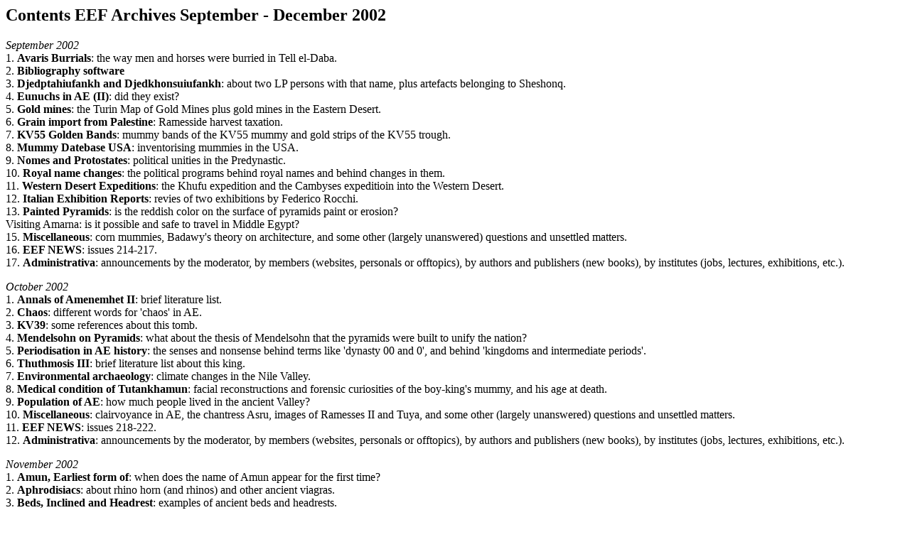

--- FILE ---
content_type: text/html
request_url: https://egyptologyforum.org/archeef/EEF02_3.html
body_size: 2184
content:
<html>
<head>
<TITLE></TITLE>
</head>
<body><body bgcolor="ffffff">
<H2>Contents EEF Archives September - December 2002</h2>
<p>
<i>September 2002</i><br>
1. <b>Avaris Burrials</b>: the way men and horses were burried in Tell el-Daba.<br>
2. <b>Bibliography software</b> <br>
3. <b>Djedptahiufankh and Djedkhonsuiufankh</b>: about two LP persons with that name, plus artefacts belonging to Sheshonq.<br>
4. <b>Eunuchs in AE (II)</b>: did they exist?<br>
5. <b>Gold mines</b>: the Turin Map of Gold Mines plus gold mines in the Eastern Desert. <br>
6. <b>Grain import from Palestine</b>: Ramesside harvest taxation.<br>
7. <b>KV55 Golden Bands</b>: mummy bands of the KV55 mummy and gold strips of the KV55 trough.<br>
8. <b>Mummy Datebase USA</b>: inventorising mummies in the USA.<br>
9. <b>Nomes and Protostates</b>: political unities in the Predynastic. <br>
10. <b>Royal name changes</b>: the political programs behind royal names and behind changes in them.<br>
11. <b>Western Desert Expeditions</b>: the Khufu expedition and the Cambyses expeditioin into the Western Desert.<br>
12. <b>Italian Exhibition Reports</b>: revies of two exhibitions by Federico Rocchi.<br>
13. <b>Painted Pyramids</b>: is the reddish color on the surface of pyramids paint or erosion?<br
14. <b>Visiting Amarna</b>: is it possible and safe to travel in Middle Egypt?<br>
15. <b>Miscellaneous</b>: corn mummies, Badawy's theory on architecture, and some other (largely unanswered) questions and unsettled matters. <br>
16. <b>EEF NEWS</b>: issues 214-217.<br>
17. <b>Administrativa</b>: announcements by the moderator, by members (websites, personals or offtopics), by
authors and publishers (new books), by institutes (jobs, lectures, exhibitions, etc.). 
<P>
<i>October 2002</i><br>
1. <b>Annals of Amenemhet II</b>: brief literature list.<br>
2. <b>Chaos</b>: different words for 'chaos' in AE.<br>
3. <b>KV39</b>: some references about this tomb.<br>
4. <b>Mendelsohn on Pyramids</b>: what about the thesis of Mendelsohn that the pyramids were built to unify the nation? <br>
5. <b>Periodisation in AE history</b>: the senses and nonsense behind terms like 'dynasty 00 and 0', and behind 'kingdoms and intermediate periods'.<br>
6. <b>Thuthmosis III</b>: brief literature list about this king.<br>
7. <b>Environmental archaeology</b>: climate changes in the Nile Valley.<br>
8. <b>Medical condition of Tutankhamun</b>: facial reconstructions and forensic curiosities of the boy-king's mummy, and his age at death.<br>
9. <b>Population of AE</b>: how much people lived in the ancient Valley?<br>
10. <b>Miscellaneous</b>: clairvoyance in AE, the chantress Asru, images of Ramesses II and Tuya, and some other (largely unanswered) questions and unsettled matters. <br>
11. <b>EEF NEWS</b>: issues 218-222.<br>
12. <b>Administrativa</b>: announcements by the moderator, by members (websites, personals or offtopics), by
authors and publishers (new books), by institutes (jobs, lectures, exhibitions, etc.). 
<P>
<i>November 2002</i><br>
1. <b>Amun, Earliest form of</b>: when does the name of Amun appear for the first time?<br>
2. <b>Aphrodisiacs</b>: about rhino horn (and rhinos) and other ancient viagras.<br>
3. <b>Beds, Inclined and Headrest</b>: examples of ancient beds and headrests.<br>
4. <b>Childbirth knives</b>: apotropaic knives surrounding the delivery (plus birth bricks).<br>
5. <b>Children of Ramesses II</b>: do we know the names of the whole lot? <br>
6. <b>Crowns, The material of</b>: of what material were crowns (e.g. the Blue Crown) made?<br>
7. <b>Cubit rods</b>: literature  about these ancient 'rulers'.<br>
8. <b>Dynasty 3 kingslist</b>: detailed look about which kings ruled in dyn. 3.<br>
9. <b>Gardiner, Sir Alan</b>: some biographic material on this famous Egyptologist. <br>
10. <b>Herihor and Payankh</b>: the relation between these two rulers.<br>
11. <b>Hykos Period social development</b>: literature dealing with the SIP.<br>
12. <b>Libyan Desert Glass</b>: literature on, and examples of, this exceptional material.<br>
13. <b>Palaeolithic Tools</b>: Stoneage-silex-tools from Upper Egypt.<br>
14. <b>Rome, Museums in</b><br>
15. <b>Xenophobia</b>: the attitude of the ancient Egyptians to foreigners. <br>
16. <b>Miscellaneous</b>: the Kingston Lacy House mummy, the Taanach letters, and several other (largely unanswered) questions and unsettled matters. <br>
17. <b>EEF NEWS</b>: issues 223-226.<br>
18. <b>Administrativa</b>: announcements by the moderator, by members (websites, personals or offtopics), by
authors and publishers (new books), by institutes (jobs, lectures, exhibitions, etc.). 
<P>
<i>December 2002</i><br>
1. <b>Frankincense</b>: on incense and similar products.<br>
2. <b>Asychis, Anysis, Ankhoes, and Armais</b>: the Egyptian forms behind these Greek renderings of AE names. <br>
3. <b>Arabs about pyramids</b>: descriptions of the Giza pyramids in medieval Arabic sources. <br>
4. <b>Behbeit el-Hagar</b>: bibliography about this site.<br>
5. <b>Kanawati book on Teti</b>: about "Conspiracies in the Egyptian Palace", by Naguib Kanawati.<br>
6. <b>Giza quarries</b>: what was the source of the Giza pyramid limestone? <br>
7. <b>Copper sources</b>: sources of copper inside and outside Egypt.<br>
8. <b>Carter pressreports</b>: newspaper articles of the time of the  discovery of Tutankhamun's tomb.<br>
9. <b>Gems</b>: short bibliography about gems and jewels in AE.<br>
10. <b>Ankhesenamun's title</b>: relationship titles and social titles of Ankhsenamun.<br>
11. <b>Budge (2)</B>: Robert Morells' essay on Wallis Budge, and the appreciation of Budge and his books in
his days and in modern times.<br>
12. <b>Miscellaneous</b>: pulleys, the word 'Aton', the letter to Baki, twins, and some other (largely unanswered) 
questions and unsettled matters. <br>
13. <b>EEF NEWS</b>: issues 227-230.<br>
14. <b>Administrativa</b>: announcements by the moderator, by members (websites, personals or offtopics), by
authors and publishers (new books), by institutes (jobs, lectures, exhibitions, etc.). 
<p><hr>
Return to <a href="http://www.geocities.com/TimesSquare/Alley/4482/archeef.html">EEF Archives and Links</a>
<hr>
</body>
</html>